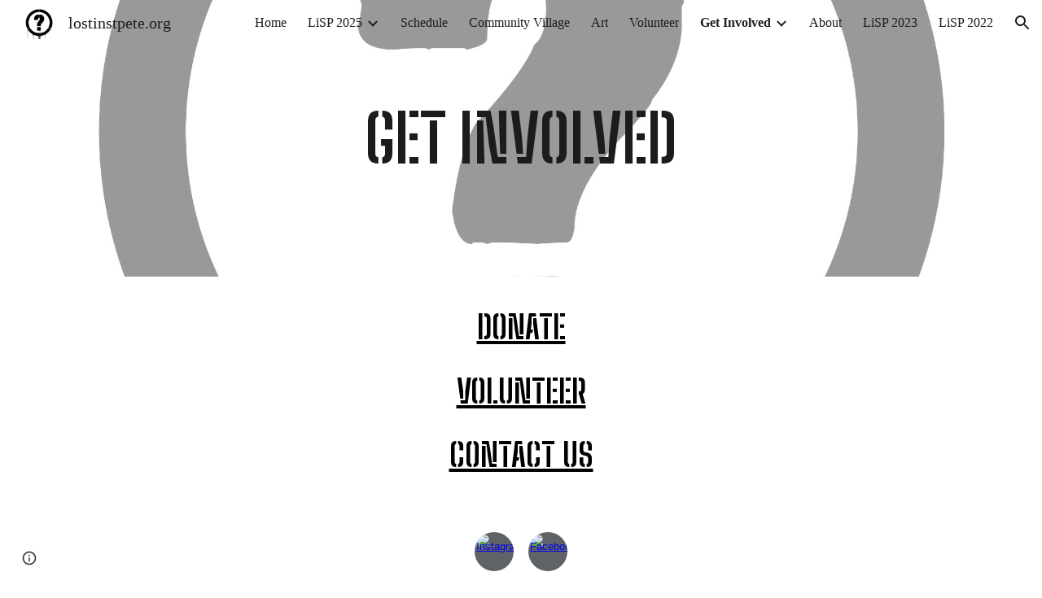

--- FILE ---
content_type: text/css; charset=utf-8
request_url: https://fonts.googleapis.com/css?family=Big%20Shoulders%20Stencil%20Text%3Ai%2Cbi%2C700%2C400&display=swap
body_size: 248
content:
/* vietnamese */
@font-face {
  font-family: 'Big Shoulders Stencil Text';
  font-style: normal;
  font-weight: 400;
  font-display: swap;
  src: url(https://fonts.gstatic.com/s/bigshouldersstenciltext/v28/5aUg9-i2oxDMNwY3dHfW7UAt3Q453SM15wNj53bCcYz1YGfxsvhj-eA.woff2) format('woff2');
  unicode-range: U+0102-0103, U+0110-0111, U+0128-0129, U+0168-0169, U+01A0-01A1, U+01AF-01B0, U+0300-0301, U+0303-0304, U+0308-0309, U+0323, U+0329, U+1EA0-1EF9, U+20AB;
}
/* latin-ext */
@font-face {
  font-family: 'Big Shoulders Stencil Text';
  font-style: normal;
  font-weight: 400;
  font-display: swap;
  src: url(https://fonts.gstatic.com/s/bigshouldersstenciltext/v28/5aUg9-i2oxDMNwY3dHfW7UAt3Q453SM15wNj53bCcYz0YGfxsvhj-eA.woff2) format('woff2');
  unicode-range: U+0100-02BA, U+02BD-02C5, U+02C7-02CC, U+02CE-02D7, U+02DD-02FF, U+0304, U+0308, U+0329, U+1D00-1DBF, U+1E00-1E9F, U+1EF2-1EFF, U+2020, U+20A0-20AB, U+20AD-20C0, U+2113, U+2C60-2C7F, U+A720-A7FF;
}
/* latin */
@font-face {
  font-family: 'Big Shoulders Stencil Text';
  font-style: normal;
  font-weight: 400;
  font-display: swap;
  src: url(https://fonts.gstatic.com/s/bigshouldersstenciltext/v28/5aUg9-i2oxDMNwY3dHfW7UAt3Q453SM15wNj53bCcYz6YGfxsvhj.woff2) format('woff2');
  unicode-range: U+0000-00FF, U+0131, U+0152-0153, U+02BB-02BC, U+02C6, U+02DA, U+02DC, U+0304, U+0308, U+0329, U+2000-206F, U+20AC, U+2122, U+2191, U+2193, U+2212, U+2215, U+FEFF, U+FFFD;
}
/* vietnamese */
@font-face {
  font-family: 'Big Shoulders Stencil Text';
  font-style: normal;
  font-weight: 700;
  font-display: swap;
  src: url(https://fonts.gstatic.com/s/bigshouldersstenciltext/v28/5aUg9-i2oxDMNwY3dHfW7UAt3Q453SM15wNj53bCcYz1YGfxsvhj-eA.woff2) format('woff2');
  unicode-range: U+0102-0103, U+0110-0111, U+0128-0129, U+0168-0169, U+01A0-01A1, U+01AF-01B0, U+0300-0301, U+0303-0304, U+0308-0309, U+0323, U+0329, U+1EA0-1EF9, U+20AB;
}
/* latin-ext */
@font-face {
  font-family: 'Big Shoulders Stencil Text';
  font-style: normal;
  font-weight: 700;
  font-display: swap;
  src: url(https://fonts.gstatic.com/s/bigshouldersstenciltext/v28/5aUg9-i2oxDMNwY3dHfW7UAt3Q453SM15wNj53bCcYz0YGfxsvhj-eA.woff2) format('woff2');
  unicode-range: U+0100-02BA, U+02BD-02C5, U+02C7-02CC, U+02CE-02D7, U+02DD-02FF, U+0304, U+0308, U+0329, U+1D00-1DBF, U+1E00-1E9F, U+1EF2-1EFF, U+2020, U+20A0-20AB, U+20AD-20C0, U+2113, U+2C60-2C7F, U+A720-A7FF;
}
/* latin */
@font-face {
  font-family: 'Big Shoulders Stencil Text';
  font-style: normal;
  font-weight: 700;
  font-display: swap;
  src: url(https://fonts.gstatic.com/s/bigshouldersstenciltext/v28/5aUg9-i2oxDMNwY3dHfW7UAt3Q453SM15wNj53bCcYz6YGfxsvhj.woff2) format('woff2');
  unicode-range: U+0000-00FF, U+0131, U+0152-0153, U+02BB-02BC, U+02C6, U+02DA, U+02DC, U+0304, U+0308, U+0329, U+2000-206F, U+20AC, U+2122, U+2191, U+2193, U+2212, U+2215, U+FEFF, U+FFFD;
}
